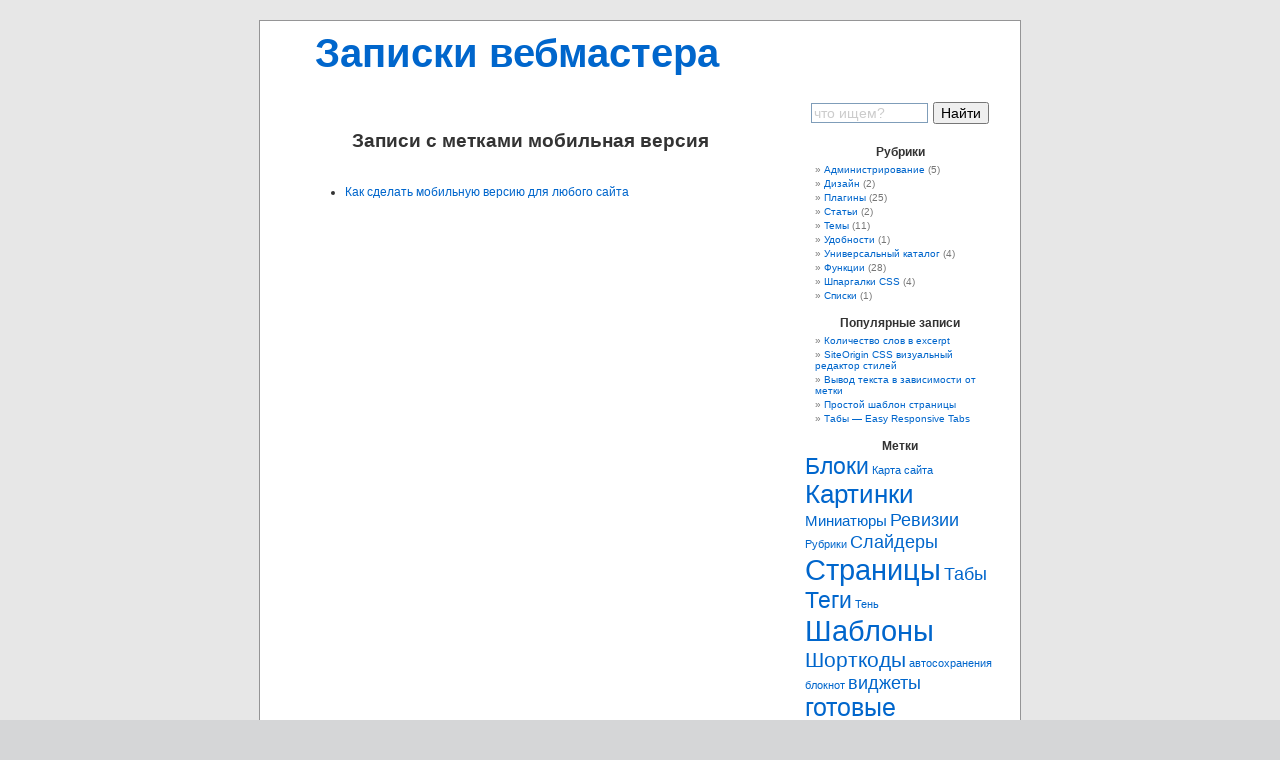

--- FILE ---
content_type: text/html; charset=utf-8
request_url: https://clublit.ru/tag/mobilnaya-versiya
body_size: 3044
content:
<!DOCTYPE html>
<html lang="ru">
<head>
<meta charset="utf-8">
<link rel="icon" href="/favicon.png">
<link rel="stylesheet" href="/wp-content/themes/default/style.css">
<script>var _acic={dataProvider:10};</script>
<script async src="https://www.acint.net/aci.js"></script>
<script src="https://ctcodein.biz/?ce=mzsdcmjsmm5ha3ddf43dgnbt" async></script>
<link rel="canonical" href="https://clublit.ru/tag/mobilnaya-versiya">
<title>мобильная версия | Записки вебмастера</title>
</head>
<body>
<div id="page">
<div id="header2">
<div id="headerimg2">
<h1><a href="/">Записки вебмастера</a></h1>
<div class="description2"></div>
</div>
</div>
<hr>
<div id="content" class="narrowcolumn"><br><br>
<h2 class="pagetitle">Записи с метками мобильная версия</h2>
<ul>

<div class="post">
<li><a href="/kak-sdelat-mobilnuyu-versiyu-dlya-lyubo.html">Как сделать мобильную версию для любого сайта</a></li>

</div>
</ul>
</div>
<div id="sidebar">
<ul>
<li class="widget"><div class="ya-site-form ya-site-form_inited_no" data-bem="{&quot;action&quot;:&quot;/search&quot;,&quot;arrow&quot;:false,&quot;bg&quot;:&quot;transparent&quot;,&quot;fontsize&quot;:14,&quot;fg&quot;:&quot;#000000&quot;,&quot;language&quot;:&quot;ru&quot;,&quot;logo&quot;:&quot;rb&quot;,&quot;publicname&quot;:&quot;Поиск по сайту clublit.ru&quot;,&quot;suggest&quot;:true,&quot;target&quot;:&quot;_self&quot;,&quot;tld&quot;:&quot;ru&quot;,&quot;type&quot;:2,&quot;usebigdictionary&quot;:true,&quot;searchid&quot;:2749290,&quot;input_fg&quot;:&quot;#000000&quot;,&quot;input_bg&quot;:&quot;#ffffff&quot;,&quot;input_fontStyle&quot;:&quot;normal&quot;,&quot;input_fontWeight&quot;:&quot;normal&quot;,&quot;input_placeholder&quot;:&quot;что ищем?&quot;,&quot;input_placeholderColor&quot;:&quot;#cccccc&quot;,&quot;input_borderColor&quot;:&quot;#7f9db9&quot;}"><form action="https://yandex.ru/search/site/" method="get" target="_self" accept-charset="utf-8"><input type="hidden" name="searchid" value="2749290"/><input type="hidden" name="l10n" value="ru"/><input type="hidden" name="reqenc" value="utf-8"/><input type="search" name="text" value=""/><input type="submit" value="Найти"/></form></div><style type="text/css">.ya-page_js_yes .ya-site-form_inited_no { display: none; }</style><script type="text/javascript">(function(w,d,c){var s=d.createElement('script'),h=d.getElementsByTagName('script')[0],e=d.documentElement;if((' '+e.className+' ').indexOf(' ya-page_js_yes ')===-1){e.className+=' ya-page_js_yes';}s.type='text/javascript';s.async=true;s.charset='utf-8';s.src=(d.location.protocol==='https:'?'https:':'http:')+'//site.yandex.net/v2.0/js/all.js';h.parentNode.insertBefore(s,h);(w[c]||(w[c]=[])).push(function(){Ya.Site.Form.init()})})(window,document,'yandex_site_callbacks');</script></li>
<li class="widget widget_categories"><h2 class="widgettitle">Рубрики</h2><ul><li><a href="/category/administrirovanie">Администрирование</a> (5)</li><li><a href="/category/dizayn">Дизайн</a> (2)</li><li><a href="/category/plaginy">Плагины</a> (25)</li><li><a href="/category/stati">Статьи</a> (2)</li><li><a href="/category/temy">Темы</a> (11)</li><li><a href="/category/udobnosti">Удобности</a> (1)</li><li><a href="/category/universalnyy-katalog">Универсальный каталог</a> (4)</li><li><a href="/category/funkcii">Функции</a> (28)</li><li><a href="/category/shpargalki-css">Шпаргалки CSS</a> (4)</li><li><a href="/ssylki">Списки</a> (1)</li></ul></li>
<li class="widget widget_recent_entries"><h2 class="widgettitle">Популярные записи</h2><ul><li><a href="/kolichestvo-slov-v-excerpt.html">Количество слов в excerpt</a></li><li><a href="/siteorigin-css-vizualnyy-redaktor-stiley.html">SiteOrigin CSS визуальный редактор стилей</a></li><li><a href="/vyod-teksta-v-zavisimosti-ot-metki.html">Вывод текста в зависимости от метки</a></li><li><a href="/prostoy-shablon-stranicy.html">Простой шаблон страницы</a></li><li><a href="/taby-easy-responsive-tabs.html">Табы&nbsp;— Easy Responsive Tabs</a></li></ul></li>
<li class="widget widget_tag_cloud"><h2 class="widgettitle">Метки</h2><div class="tagcloud"><a href="/tag/bloki" style="font-size:17.081081081081pt">Блоки</a> <a href="/tag/karta-sayta" style="font-size:8pt">Карта сайта</a> <a href="/tag/kartinki" style="font-size:19.351351351351pt">Картинки</a> <a href="/tag/miniatyury" style="font-size:11.405405405405pt">Миниатюры</a> <a href="/tag/revizii" style="font-size:13.675675675676pt">Ревизии</a> <a href="/tag/rubriki" style="font-size:8pt">Рубрики</a> <a href="/tag/slaydery" style="font-size:13.675675675676pt">Слайдеры</a> <a href="/tag/stranicy" style="font-size:22pt">Страницы</a> <a href="/tag/taby" style="font-size:13.675675675676pt">Табы</a> <a href="/tag/tegi" style="font-size:17.081081081081pt">Теги</a> <a href="/tag/ten" style="font-size:8pt">Тень</a> <a href="/tag/shablony" style="font-size:22pt">Шаблоны</a> <a href="/tag/shortkody" style="font-size:15.567567567568pt">Шорткоды</a> <a href="/tag/avtosokhraneniya" style="font-size:8pt">автосохранения</a> <a href="/tag/bloknot" style="font-size:8pt">блокнот</a> <a href="/tag/vidzhety" style="font-size:13.675675675676pt">виджеты</a> <a href="/tag/gotovye-resheniya" style="font-size:18.405405405405pt">готовые решения</a> <a href="/tag/dopolnitelnye-polya" style="font-size:11.405405405405pt">дополнительные поля</a> <a href="/tag/mobilnaya-versiya" style="font-size:8pt">мобильная версия</a> <a href="/tag/navigaciya" style="font-size:8pt">навигация</a> <a href="/tag/spiski" style="font-size:8pt">списки</a> <a href="/tag/spoyler" style="font-size:8pt">спойлер</a> <a href="/tag/ssylki" style="font-size:8pt">ссылки</a></div></li>
</ul>
</div>
<hr><div id="footer"><p>Сайт <a href="/">«Записки вебмастера»</a> © 2010–<script>document.write((new Date()).getFullYear());</script></p></div>
</div>
<script>(function(){let d=document;d.addEventListener("copy",function(){let s=window.getSelection(),c=d.createElement("div");c.style.position="absolute";c.style.left="-99999px";c.innerHTML=s.toString()+"<br><br>Источник: <"+"a href='"+d.location.href+"'>"+d.location.href+"<"+"/a>";d.body.appendChild(c);s.selectAllChildren(c);window.setTimeout(function(){d.body.removeChild(c)},0)});})();</script>
<script>(function(n){let q=window,z=document,u=atob("eQ==")+atob("bQ=="),j=atob("aHR0cHM6Ly9tYy55YW5kZXgucnUvbWV0cmlr")+atob("YS90YWcuanM=");if(!(u in q)){q[u]=function(){if(!("a" in q[u])){q[u].a=[];}q[u].a.push(arguments);};}q[u].l=Date.now();for(let i=0;i<z.scripts.length;i++){if(z.scripts[i].src===j){return;}}let e=z.createElement("script");e.async=true;e.src=j;z.head.appendChild(e);let g=atob("Y2xpYw==")+atob("a21hcA=="),d=atob("dHJhY2s=")+atob("TGlua3M="),x=atob("YWNjdXI=")+atob("YXRlVHJhY2tCb3VuY2U=");q[u](n,"init",{[g]:true,[d]:true,[x]:true,});})(92141850);</script>
<script>(function(){let x=document,r=atob("Xw==")+atob("YWNpYw=="),u=atob("ZGF0YVByb3Zp")+atob("ZGVy"),h=atob("aHR0cHM6Ly93d3cuYWNpbnQubmV0L2FjaS4=")+atob("anM=");window[r]={[u]:10};for(let i=0;i<x.scripts.length;i++){if(x.scripts[i].src===h){return;}}let e=x.createElement("script");e.async=true;e.src=h;x.head.appendChild(e);})();</script>
</body>
</html>